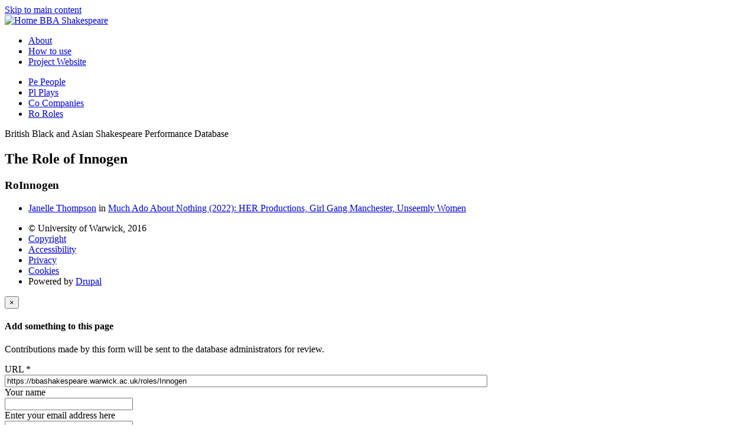

--- FILE ---
content_type: text/html; charset=utf-8
request_url: https://bbashakespeare.warwick.ac.uk/roles/Innogen
body_size: 5812
content:


<!DOCTYPE html PUBLIC "-//W3C//DTD XHTML+RDFa 1.0//EN"
  "http://www.w3.org/MarkUp/DTD/xhtml-rdfa-1.dtd">
<html lang="en" dir="ltr" prefix="content: http://purl.org/rss/1.0/modules/content/ dc: http://purl.org/dc/terms/ foaf: http://xmlns.com/foaf/0.1/ og: http://ogp.me/ns# rdfs: http://www.w3.org/2000/01/rdf-schema# sioc: http://rdfs.org/sioc/ns# sioct: http://rdfs.org/sioc/types# skos: http://www.w3.org/2004/02/skos/core# xsd: http://www.w3.org/2001/XMLSchema# schema: http://schema.org/">
<head profile="http://www.w3.org/1999/xhtml/vocab">
  <meta charset="utf-8">
  <meta name="viewport" content="width=device-width, initial-scale=1.0">
  <LINK REL="icon" HREF="/sites/default/files/favicon.ico">
  <meta http-equiv="Content-Type" content="text/html; charset=utf-8" />
<meta name="Generator" content="Drupal 7 (http://drupal.org)" />
<link rel="shortcut icon" href="https://bbashakespeare.warwick.ac.uk/sites/default/files/favicon.ico" type="image/vnd.microsoft.icon" />
  <title>The Role of Innogen | BBA Shakespeare</title>
  <link type="text/css" rel="stylesheet" href="https://bbashakespeare.warwick.ac.uk/sites/default/files/css/css_lQaZfjVpwP_oGNqdtWCSpJT1EMqXdMiU84ekLLxQnc4.css" media="all" />
<link type="text/css" rel="stylesheet" href="https://bbashakespeare.warwick.ac.uk/sites/default/files/css/css_g6D7PVPfkiWpBsWhVkGc2HDsUuxhdKylIqK0j30Gi7k.css" media="all" />
<link type="text/css" rel="stylesheet" href="https://bbashakespeare.warwick.ac.uk/sites/default/files/css/css_EvQQOO6vMs3ONg57cLkkG6WIyDQ40sRuRRSYj2IHMyI.css" media="all" />
<link type="text/css" rel="stylesheet" href="https://bbashakespeare.warwick.ac.uk/sites/default/files/css/css_eF7dV3pnPl_Mejy19ro6x6GHgPonDI_LA6B7LDqpovM.css" media="all" />
  <!-- HTML5 element support for IE6-8 -->
  <!--[if lt IE 9]>
    <script src="//html5shiv.googlecode.com/svn/trunk/html5.js"></script>
  <![endif]-->
  <script src="https://bbashakespeare.warwick.ac.uk/sites/default/files/js/js_6UR8aB1w5-y_vdUUdWDWlX2QhWu_qIXlEGEV48YgV-c.js"></script>
<script src="https://bbashakespeare.warwick.ac.uk/sites/default/files/js/js_TVTqjz8JHRb2KK9hlzuk0YsjzD013dKyYX_OTz-2VXU.js"></script>
<script src="https://bbashakespeare.warwick.ac.uk/sites/default/files/js/js_gHk2gWJ_Qw_jU2qRiUmSl7d8oly1Cx7lQFrqcp3RXcI.js"></script>
<script src="https://bbashakespeare.warwick.ac.uk/sites/default/files/js/js_6644xM3QaGykEhOuO8c55bnqR4b7tYxXUwBnVqSfTGw.js"></script>
<script src="https://www.googletagmanager.com/gtag/js?id=UA-37692171-24"></script>
<script>window.dataLayer = window.dataLayer || [];function gtag(){dataLayer.push(arguments)};gtag("js", new Date());gtag("set", "developer_id.dMDhkMT", true);gtag("config", "UA-37692171-24", {"groups":"default"});</script>
<script src="https://bbashakespeare.warwick.ac.uk/sites/default/files/js/js_bpOh41XFhS7kr7CeJFiQawV_n7AZ3839FofqHKOzHK0.js"></script>
<script src="https://bbashakespeare.warwick.ac.uk/sites/default/files/js/js_lsC4YC36nAIUBkQtgpdJtEOiY04XlAomUUx5miH__jE.js"></script>
<script>jQuery.extend(Drupal.settings, {"basePath":"\/","pathPrefix":"","setHasJsCookie":0,"ajaxPageState":{"theme":"bootstrap_bbas_subtheme","theme_token":"X06oDbyB0MKftPSQ3T55sZvAbrOnwPwrNVgi8sdUe3k","js":{"0":1,"sites\/all\/modules\/contrib\/eu_cookie_compliance\/js\/eu_cookie_compliance.min.js":1,"sites\/all\/themes\/contrib\/bootstrap\/js\/bootstrap.js":1,"sites\/all\/modules\/contrib\/jquery_update\/replace\/jquery\/2.2\/jquery.min.js":1,"misc\/jquery-extend-3.4.0.js":1,"misc\/jquery-html-prefilter-3.5.0-backport.js":1,"misc\/jquery.once.js":1,"misc\/drupal.js":1,"sites\/all\/modules\/contrib\/jquery_update\/js\/jquery_browser.js":1,"sites\/all\/modules\/contrib\/eu_cookie_compliance\/js\/jquery.cookie-1.4.1.min.js":1,"sites\/all\/modules\/entityreference\/js\/entityreference.js":1,"sites\/all\/modules\/contrib\/jquery_ajax_load\/jquery_ajax_load.js":1,"sites\/all\/modules\/contrib\/twitter_bootstrap_modal\/twitter_bootstrap_modal.js":1,"sites\/all\/modules\/contrib\/twitter_bootstrap_modal\/twitter_bootstrap_modal_block\/twitter_bootstrap_modal_block.js":1,"sites\/all\/modules\/contrib\/google_analytics\/googleanalytics.js":1,"https:\/\/www.googletagmanager.com\/gtag\/js?id=UA-37692171-24":1,"1":1,"sites\/all\/themes\/custom\/bootstrap_bbas_subtheme\/js\/frontpage-dropdown.js":1,"sites\/all\/themes\/custom\/bootstrap_bbas_subtheme\/bootstrap\/js\/bootstrap.min.js":1},"css":{"modules\/system\/system.base.css":1,"modules\/field\/theme\/field.css":1,"modules\/node\/node.css":1,"sites\/all\/modules\/contrib\/views\/css\/views.css":1,"sites\/all\/modules\/contrib\/media\/modules\/media_wysiwyg\/css\/media_wysiwyg.base.css":1,"sites\/all\/modules\/ctools\/css\/ctools.css":1,"sites\/all\/modules\/contrib\/panels\/css\/panels.css":1,"sites\/all\/modules\/contrib\/twitter_bootstrap_modal\/twitter_bootstrap_modal_block\/twitter_bootstrap_modal_block.css":1,"sites\/all\/modules\/contrib\/eu_cookie_compliance\/css\/eu_cookie_compliance.css":1,"public:\/\/ctools\/css\/b7264cb91da00d6fe8f35126013fea00.css":1,"sites\/all\/themes\/custom\/bootstrap_bbas_subtheme\/bootstrap\/css\/bootstrap.min.css":1,"sites\/all\/themes\/custom\/bootstrap_bbas_subtheme\/bootstrap\/css\/bootstrap-theme.min.css":1,"sites\/all\/themes\/custom\/bootstrap_bbas_subtheme\/css\/style.css":1,"sites\/all\/themes\/custom\/bootstrap_bbas_subtheme\/webfonts\/permianserif_regular\/stylesheet.css":1}},"jquery_ajax_load":{"trigger":".jquery_ajax_load","target":"#jquery_ajax_load_target","toggle":true,"animation":true,"base_path":"\/","module_path":"sites\/all\/modules\/contrib\/jquery_ajax_load","site_name":"BBA Shakespeare","TBtrigger":".twitter_bootstrap_modal\r","TBmodaltrigger":".tb_modal\r","TBmodule":"sites\/all\/modules\/contrib\/twitter_bootstrap_modal","TBpath":"\/","TBname":"BBA Shakespeare"},"twitter_bootstrap_modal_block":{"trigger":".speed-form-blocks-form-maker\r\n","link_type":"btn-link"},"eu_cookie_compliance":{"cookie_policy_version":"1.0.0","popup_enabled":1,"popup_agreed_enabled":1,"popup_hide_agreed":1,"popup_clicking_confirmation":1,"popup_scrolling_confirmation":0,"popup_html_info":"\u003Cdiv class=\u0022eu-cookie-compliance-banner eu-cookie-compliance-banner-info eu-cookie-compliance-banner--default\u0022\u003E\n  \u003Cdiv class=\u0022popup-content info\u0022\u003E\n        \u003Cdiv id=\u0022popup-text\u0022\u003E\n      \u003Ch2\u003EWe use cookies on this site to enhance your user experience\u003C\/h2\u003E\n\u003Cp\u003EBy clicking any link on this page you are giving your consent for us to set cookies.\u003C\/p\u003E\n              \u003Cbutton type=\u0022button\u0022 class=\u0022find-more-button eu-cookie-compliance-more-button\u0022\u003EGive me more info\u003C\/button\u003E\n          \u003C\/div\u003E\n    \n    \u003Cdiv id=\u0022popup-buttons\u0022 class=\u0022\u0022\u003E\n            \u003Cbutton type=\u0022button\u0022 class=\u0022agree-button eu-cookie-compliance-default-button\u0022\u003EOK, I agree\u003C\/button\u003E\n          \u003C\/div\u003E\n  \u003C\/div\u003E\n\u003C\/div\u003E","use_mobile_message":false,"mobile_popup_html_info":"\u003Cdiv class=\u0022eu-cookie-compliance-banner eu-cookie-compliance-banner-info eu-cookie-compliance-banner--default\u0022\u003E\n  \u003Cdiv class=\u0022popup-content info\u0022\u003E\n        \u003Cdiv id=\u0022popup-text\u0022\u003E\n      \u003Ch2\u003EWe use cookies on this site to enhance your user experience\u003C\/h2\u003E\n\u003Cp\u003EBy tapping the Accept button, you agree to us doing so.\u003C\/p\u003E\n              \u003Cbutton type=\u0022button\u0022 class=\u0022find-more-button eu-cookie-compliance-more-button\u0022\u003EGive me more info\u003C\/button\u003E\n          \u003C\/div\u003E\n    \n    \u003Cdiv id=\u0022popup-buttons\u0022 class=\u0022\u0022\u003E\n            \u003Cbutton type=\u0022button\u0022 class=\u0022agree-button eu-cookie-compliance-default-button\u0022\u003EOK, I agree\u003C\/button\u003E\n          \u003C\/div\u003E\n  \u003C\/div\u003E\n\u003C\/div\u003E\n","mobile_breakpoint":768,"popup_html_agreed":"\u003Cdiv\u003E\n  \u003Cdiv class=\u0022popup-content agreed\u0022\u003E\n    \u003Cdiv id=\u0022popup-text\u0022\u003E\n      \u003Ch2\u003EThank you for accepting cookies\u003C\/h2\u003E\n\u003Cp\u003EYou can now hide this message or find out more about cookies.\u003C\/p\u003E\n    \u003C\/div\u003E\n    \u003Cdiv id=\u0022popup-buttons\u0022\u003E\n      \u003Cbutton type=\u0022button\u0022 class=\u0022hide-popup-button eu-cookie-compliance-hide-button\u0022\u003EHide\u003C\/button\u003E\n              \u003Cbutton type=\u0022button\u0022 class=\u0022find-more-button eu-cookie-compliance-more-button-thank-you\u0022 \u003EMore info\u003C\/button\u003E\n          \u003C\/div\u003E\n  \u003C\/div\u003E\n\u003C\/div\u003E","popup_use_bare_css":false,"popup_height":"auto","popup_width":"100%","popup_delay":1000,"popup_link":"\/cookies","popup_link_new_window":1,"popup_position":1,"fixed_top_position":true,"popup_language":"en","store_consent":false,"better_support_for_screen_readers":0,"reload_page":0,"domain":"","domain_all_sites":null,"popup_eu_only_js":0,"cookie_lifetime":100,"cookie_session":false,"disagree_do_not_show_popup":0,"method":"default","allowed_cookies":"","withdraw_markup":"\u003Cbutton type=\u0022button\u0022 class=\u0022eu-cookie-withdraw-tab\u0022\u003EPrivacy settings\u003C\/button\u003E\n\u003Cdiv class=\u0022eu-cookie-withdraw-banner\u0022\u003E\n  \u003Cdiv class=\u0022popup-content info\u0022\u003E\n    \u003Cdiv id=\u0022popup-text\u0022\u003E\n      \u003Ch2\u003EWe use cookies on this site to enhance your user experience\u003C\/h2\u003E\n\u003Cp\u003EYou have given your consent for us to set cookies.\u003C\/p\u003E\n    \u003C\/div\u003E\n    \u003Cdiv id=\u0022popup-buttons\u0022\u003E\n      \u003Cbutton type=\u0022button\u0022 class=\u0022eu-cookie-withdraw-button\u0022\u003EWithdraw consent\u003C\/button\u003E\n    \u003C\/div\u003E\n  \u003C\/div\u003E\n\u003C\/div\u003E\n","withdraw_enabled":false,"withdraw_button_on_info_popup":false,"cookie_categories":[],"cookie_categories_details":[],"enable_save_preferences_button":true,"cookie_name":"","cookie_value_disagreed":"0","cookie_value_agreed_show_thank_you":"1","cookie_value_agreed":"2","containing_element":"body","automatic_cookies_removal":true,"close_button_action":"close_banner"},"googleanalytics":{"account":["UA-37692171-24"],"trackOutbound":1,"trackMailto":1,"trackDownload":1,"trackDownloadExtensions":"7z|aac|arc|arj|asf|asx|avi|bin|csv|doc(x|m)?|dot(x|m)?|exe|flv|gif|gz|gzip|hqx|jar|jpe?g|js|mp(2|3|4|e?g)|mov(ie)?|msi|msp|pdf|phps|png|ppt(x|m)?|pot(x|m)?|pps(x|m)?|ppam|sld(x|m)?|thmx|qtm?|ra(m|r)?|sea|sit|tar|tgz|torrent|txt|wav|wma|wmv|wpd|xls(x|m|b)?|xlt(x|m)|xlam|xml|z|zip"},"bootstrap":{"anchorsFix":1,"anchorsSmoothScrolling":1,"formHasError":1,"popoverEnabled":1,"popoverOptions":{"animation":1,"html":0,"placement":"right","selector":"","trigger":"click","triggerAutoclose":1,"title":"","content":"","delay":0,"container":"body"},"tooltipEnabled":1,"tooltipOptions":{"animation":1,"html":0,"placement":"auto left","selector":"","trigger":"hover focus","delay":0,"container":"body"}}});</script>
</head>
<body class="html not-front not-logged-in no-sidebars page-roles page-roles-innogen" >
  <div id="skip-link">
    <a href="#main-content" class="element-invisible element-focusable">Skip to main content</a>
  </div>
    <header id="navbar" role="banner" class="navbar container navbar-default" >
  <div class="container">
    <div class="navbar-header">
            <a class="logo navbar-btn pull-left col-lg-offset-1 visible-md visible-lg hidden-xs hidden-sm" href="/" title="Home">
        <img src="https://bbashakespeare.warwick.ac.uk/sites/default/files/bbas_logo.png" alt="Home" />
      </a>
            
            <a class="name navbar-brand visible-xs visible-sm hidden-md hidden-lg" href="/" title="Home">BBA Shakespeare</a>
      
<ul class="related-links 
          hidden-sm hidden-xs pull-right navbar-inverse breadcrumb"><li>
  <a class="" href="/about" title="About the databse">About</a></li><li>
  <a class="" href="/how" title="How to use the database">How to use</a></li><li>
<a class="" href="http://www2.warwick.ac.uk/fac/arts/english/research/currentprojects/multiculturalshakespeare/" title="Project Website">Project Website</a>
  </li>
  </ul>


    </div>

    </div>  
    <div class="nav-wrapper">
    <div class="container">
          <div class="bbas-navbar">
        <nav role="navigation"><ul class="menu nav navbar-nav"><li class="first leaf"><a href="/people" title="Plays"><span class="theme-badge light-orange">Pe</span> <span class="theme-badge-text">People</span></a></li>
<li class="leaf"><a href="/plays" title=""><span class="theme-badge light-blue">Pl</span> <span class="theme-badge-text">Plays</span></a></li>
<li class="leaf"><a href="/companies" title=""><span class="theme-badge light-cream">Co</span> <span class="theme-badge-text">Companies</span></a></li>
<li class="last leaf"><a href="/roles" title=""><span class="theme-badge light-red">Ro</span> <span class="theme-badge-text">Roles</span></a></li>
</ul><div class="row"></div></nav>
      </div>
      </div>
  </div>
</header>

<div class="main-container container">

  <header role="banner" id="page-header">
          <p class="lead">British Black and Asian Shakespeare Performance Database</p>
    
      </header> <!-- /#page-header -->

  <div class="row">

    
    <section class="col-sm-12">
                  <a id="main-content"></a>
                    <h1 class="page-header">The Role of Innogen</h1>
                                                          <div class="region region-content">
    <section id="block-system-main" class="block block-system clearfix" >
            
    <div class='row'><div class='col-md-10 col-md-offset-1 col-lg-8 col-lg-offset-2'><div class='col-xs-12 theme-heading-bar light-gray'><h1><span class='theme-badge light-red'>Ro</span>Innogen</h1></div><div class='col-xs-12 light-cream-4'><div class='has-margin'><ul><li><a href="https://bbashakespeare.warwick.ac.uk/people/janelle-thompson">Janelle Thompson</a> in <a href="https://bbashakespeare.warwick.ac.uk/productions/much-ado-about-nothing-2022-her-productions-girl-gang-manchester-unseemly-women">Much Ado About Nothing (2022): HER Productions, Girl Gang Manchester, Unseemly Women</a></li>
</ul></div></div></div></div></section> <!-- /.block -->
  </div>

          </section>

    
  </div>
</div>
<footer class="footer container">
    <div class="region region-footer">
    <section id="block-menu-menu-footer" class="block block-menu clearfix" >
            
    <ul class="menu nav"><li class="first leaf"><a href="http://warwick.ac.uk" title=""></a><span>&copy; University of Warwick, 2016</span><a></a></li>
<li class="leaf"><a href="/copyright" title="">Copyright</a></li>
<li class="leaf"><a href="https://bbashakespeare.warwick.ac.uk/content/accessibility" title="Accessibility information">Accessibility</a></li>
<li class="leaf"><a href="/privacy" title="">Privacy</a></li>
<li class="leaf"><a href="/cookies" title="">Cookies</a></li>
<li class="last leaf"><a href="https://drupal.org" title=""></a><span>Powered by </span> <a href="http://drupal.org" target="_blank"> Drupal</a></li>
</ul></section> <!-- /.block -->
  </div>
</footer>



<div class="modal fade" id="page-modal">
  <div class="modal-dialog">
    <div class="modal-content light-cream-4">
      <div class="modal-header">
        <button type="button" class="close" data-dismiss="modal" aria-label="Close"><span aria-hidden="true">&times;</span></button>
      <h4>Add something to this page</h4>
      </div>
      <div class="modal-body">
	<div id="formsbuilderContent" class="bootstrapped container-fluid formsbuilder-form">
	<div class="row"><div class="col-xs-12"><p>Contributions made by this form will be sent to the database administrators for review.</p></div></div>

	
		<form action="https://www2.warwick.ac.uk/fac/arts/english/research/currentprojects/multiculturalshakespeare/resources/database/contribute" method="POST" name="processForm" autocomplete="off" id="processFormId" accept-charset="ISO-8859-1"> 
		  <input type="hidden" name="_charset_">
			<input type="hidden" name="formId" value="252043769">
			<input type="hidden" name="formUpdatedDate" value="1450696752981">  
	      
	      	


	<div class="row form-group row-fluid control-group sr-only">
		<div class="col-md-3 span3 span-xs">
			<a class="field-anchor" id="fbr_0" name="fbr_0"></a> 
			<label for="for0">
				<span class="caps">URL</span>
				<span class="required_true">*</span>
			</label>
		</div>
		<div class="col-md-9 span9">
			<input class="form-control" type="text" id="for0" name="elements[0].values" data-name="url" size="100" maxlength="100" value="https://bbashakespeare.warwick.ac.uk/roles/Innogen">
		</div>
</div>

	<div class="row form-group row-fluid control-group ">
		<div class="col-md-12 span12">
			<a class="field-anchor" id="fbr_1" name="fbr_1"></a> 
			<label for="for1">
				Your name
				
			</label>
		</div>
</div>
		<div class="row form-group row-fluid control-group ">
		<div class="col-md-12 span12">
			<input class="form-control" type="text" id="for1" name="elements[1].values" data-name="name" size="25" value="">
		</div>
</div>

	<div class="row form-group row-fluid control-group ">
		<div class="col-md-12 span12">
			<a class="field-anchor" id="fbr_2" name="fbr_2"></a> 
			<label for="for2">
				Enter your email address here
				
			</label>
		</div>
</div>
		<div class="row form-group row-fluid control-group  ">
		<div class="col-md-12 span12">
			<input type="email" class="form-control" size="25" id="for2" name="elements[2].values" data-name="email" value="">
		</div>
</div>

	<div class="row form-group row-fluid control-group ">
		<div class="col-md-12 span12">
			<a class="field-anchor" id="fbr_3" name="fbr_3"></a> 
			<label for="for3">
				Enter your knowledge here
				<span class="required_true">*</span>
			</label>
		</div>
</div>
		<div class="row form-group row-fluid control-group ">
		<div class="col-md-12 span12">
			<textarea class="textarea form-control" id="for3" name="elements[3].values" data-name="knowledge" rows="5" cols="25"></textarea>
		</div>
</div>
  
	<div class="row row-fluid">
	  	<div class="col-xs-12 span12 alert alert-info">
	  		<span class="required_true">*</span><span class="indicateRequire"> indicates a required field</span>
	  	</div>
	</div>

    <div class="row row-fluid">
        <div class="col-md-3 span3">
            Privacy statement
        </div>
        <div class="col-md-9 span9">
            This form is optionally anonymous. The data you provide is used solely to help us improve the content of the database. If you provide details, we will use your details only to contact you only in respect to the knowledge you have provided. No data is shared with any third party.
        </div>
    </div>


<div class="row row-fluid">
	<input type="submit" class="buttonSubmit btn btn-primary" id="submission_button" value="Send" data-loading-text="Please wait...">
</div>


		</form>
	</div>
      </div>
    </div><!-- /.modal-content -->
  </div><!-- /.modal-dialog -->
</div><!-- /.modal -->
<script>
jQuery('.nav-wrapper').affix({
  offset: {
    top: 80
  }
});

/* remove -x to re-attempt */
jQuery('#views-exposed-form-search-people-page-x').affix({ 
  offset: {
      top: function () {
        return (jQuery('#views-exposed-form-search-people-page').offset().top - jQuery('.affix').height())
      }
    }

});


</script>
        <script>window.eu_cookie_compliance_cookie_name = "";</script>
<script src="https://bbashakespeare.warwick.ac.uk/sites/default/files/js/js_9Rus79ChiI2hXGY4ky82J2TDHJZsnYE02SAHZrAw2QQ.js"></script>
<script src="https://bbashakespeare.warwick.ac.uk/sites/default/files/js/js_MRdvkC2u4oGsp5wVxBG1pGV5NrCPW3mssHxIn6G9tGE.js"></script>
</body>



</html>
